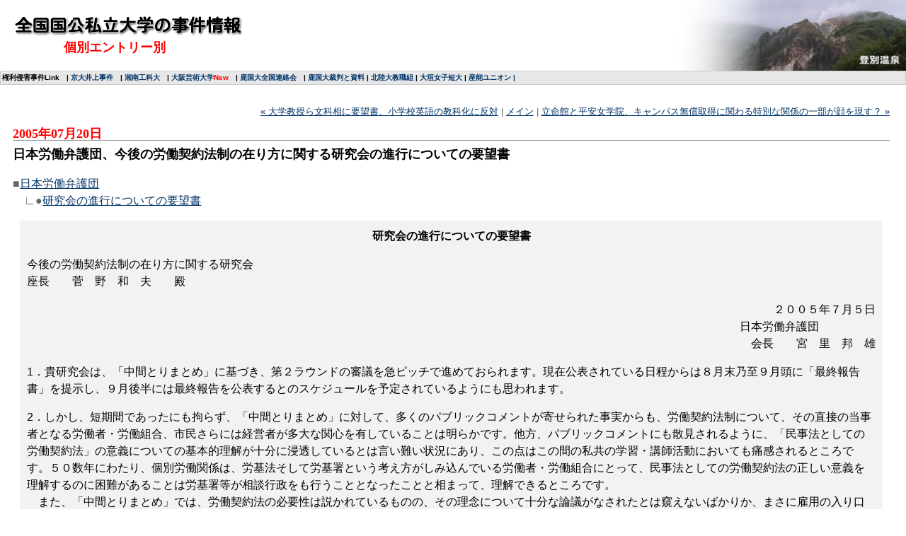

--- FILE ---
content_type: text/html
request_url: http://university.main.jp/blog3/archives/2005/07/post_151.html
body_size: 4589
content:
<!DOCTYPE html PUBLIC "-//W3C//DTD XHTML 1.0 Transitional//EN" "http://www.w3.org/TR/xhtml1/DTD/xhtml1-transitional.dtd">

<html xmlns="http://www.w3.org/1999/xhtml">
<head>
<meta http-equiv="Content-Type" content="text/html; charset=utf-8" />
<meta name="generator" content="http://www.movabletype.org/" />

<title>全国国公私立大学の事件情報: 日本労働弁護団、今後の労働契約法制の在り方に関する研究会の進行についての要望書</title>

<link rel="stylesheet" href="http://university.main.jp/blog/styles-site.css" type="text/css" />
<link rel="alternate" type="application/rss+xml" title="RSS" href="http://university.main.jp/blog/index.rdf" />
<link rel="alternate" type="application/atom+xml" title="Atom" href="http://university.main.jp/blog/atom.xml" />

<link rel="start" href="http://university.main.jp/blog/" title="Home" />
<link rel="prev" href="http://university.main.jp/blog3/archives/2005/07/post_150.html" title="大学教授ら文科相に要望書、小学校英語の教科化に反対" />

<link rel="next" href="http://university.main.jp/blog3/archives/2005/07/post_152.html" title="立命館と平安女学院、キャンパス無償取得に関わる特別な関係の一部が顔を現す？" />

<script type="text/javascript" language="javascript">
<!--

var HOST = 'university.main.jp';

// Copyright (c) 1996-1997 Athenia Associates.
// http://www.webreference.com/js/
// License is granted if and only if this entire
// copyright notice is included. By Tomer Shiran.

function setCookie (name, value, expires, path, domain, secure) {
    var curCookie = name + "=" + escape(value) + (expires ? "; expires=" + expires : "") + (path ? "; path=" + path : "") + (domain ? "; domain=" + domain : "") + (secure ? "secure" : "");
    document.cookie = curCookie;
}

function getCookie (name) {
    var prefix = name + '=';
    var c = document.cookie;
    var nullstring = '';
    var cookieStartIndex = c.indexOf(prefix);
    if (cookieStartIndex == -1)
        return nullstring;
    var cookieEndIndex = c.indexOf(";", cookieStartIndex + prefix.length);
    if (cookieEndIndex == -1)
        cookieEndIndex = c.length;
    return unescape(c.substring(cookieStartIndex + prefix.length, cookieEndIndex));
}

function deleteCookie (name, path, domain) {
    if (getCookie(name))
        document.cookie = name + "=" + ((path) ? "; path=" + path : "") + ((domain) ? "; domain=" + domain : "") + "; expires=Thu, 01-Jan-70 00:00:01 GMT";
}

function fixDate (date) {
    var base = new Date(0);
    var skew = base.getTime();
    if (skew > 0)
        date.setTime(date.getTime() - skew);
}

function rememberMe (f) {
    var now = new Date();
    fixDate(now);
    now.setTime(now.getTime() + 365 * 24 * 60 * 60 * 1000);
    now = now.toGMTString();
    if (f.author != undefined)
       setCookie('mtcmtauth', f.author.value, now, '/', '', '');
    if (f.email != undefined)
       setCookie('mtcmtmail', f.email.value, now, '/', '', '');
    if (f.url != undefined)
       setCookie('mtcmthome', f.url.value, now, '/', '', '');
}

function forgetMe (f) {
    deleteCookie('mtcmtmail', '/', '');
    deleteCookie('mtcmthome', '/', '');
    deleteCookie('mtcmtauth', '/', '');
    f.email.value = '';
    f.author.value = '';
    f.url.value = '';
}

//-->
</script>

<!--
<rdf:RDF xmlns:rdf="http://www.w3.org/1999/02/22-rdf-syntax-ns#"
         xmlns:trackback="http://madskills.com/public/xml/rss/module/trackback/"
         xmlns:dc="http://purl.org/dc/elements/1.1/">
<rdf:Description
    rdf:about="http://university.main.jp/blog3/archives/2005/07/post_151.html"
    trackback:ping="http://university.main.jp/cgi4/mt/mt-tb.cgi/179"
    dc:title="日本労働弁護団、今後の労働契約法制の在り方に関する研究会の進行についての要望書"
    dc:identifier="http://university.main.jp/blog3/archives/2005/07/post_151.html"
    dc:subject="最近の労働法制"
    dc:description="■日本労働弁護団 　〓●研究会の進行についての要望書 研究会の進行についての要望..."
    dc:creator="jinkenyogo"
    dc:date="2005-07-20T00:28:35+09:00" />
</rdf:RDF>
-->




</head>

<body leftmargin="0" topmargin="0" rightmargin="0">


<table width="100%" border="0" cellspacing="0" cellpadding="0">
  <tr>
    <td width="55%" height="75"><div align="left">
        <p><font color="#FFFFFF"> <strong> <font size="4" face="ＭＳ Ｐ明朝, 細明朝体">　</font><font color="#FFFFFF"><strong><span class="baselh"><font size="5" face="ＭＳ Ｐ明朝, 細明朝体"><a href="http://university.main.jp/blog/"><img src="../../../img/banner1.gif" width="325" height="30" border="0" /></a></font></span></strong></font><font size="4" face="ＭＳ Ｐ明朝, 細明朝体"><br>
                <font color="#FF0000">　　　　　個別エントリー別</font></font></strong></font></p>
      </div>
    </td>
    <td valign="top"><div align="right"><img src="../../../img/1.jpg" width="330" height="100"></div>
    </td>
  </tr>
  <tr>
    <td colspan="2" bgcolor="#CCCCCC">
      <table width="100%" border="0" cellspacing="1" cellpadding="2">
        <tr>
          <td height="13" align="center" bgcolor="#E7E7E7"><div align="left"><font size="1"><strong>権利侵害事件Link　| 
<a href="http://ac-net.org/poll/2/" target="_blank">京大井上事件</a>　| 
<a href="http://www.geocities.co.jp/CollegeLife-Library/9388/index.html" target="_blank">湘南工科大</a>　| 
<a href="http://university.main.jp/blog3/archives/cat38/index.html" target="_blank">大阪芸術大学</a><B><FONT COLOR="#FF0000">New</FONT></B>　| 
<a href="http://www.jca.apc.org/%7Ek-naka/" target="_blank">鹿国大全国連絡会</a>　| 
<a href="http://www5e.biglobe.ne.jp/%7Esaiban/" target="_blank">鹿国大裁判と資料</a> | 
<a href="http://www.hussu.jpn.org/" target="_blank">北陸大教職組</a> | 
<a href="http://homepage2.nifty.com/SeinoLawOffice/oogakijyotan.htm" target="_blank">大垣女子短大</a> | 
<a href="http://homepage3.nifty.com/sanno_union/" target="_blank">産能ユニオン | 
</a>
          </td>
        </tr>
      </table></td>
  </tr>
</table>








<div id="container">



<div class="content">

<p align="right">
<a href="http://university.main.jp/blog3/archives/2005/07/post_150.html">&laquo; 大学教授ら文科相に要望書、小学校英語の教科化に反対</a> |

<a href="http://university.main.jp/blog/">メイン</a>
| <a href="http://university.main.jp/blog3/archives/2005/07/post_152.html">立命館と平安女学院、キャンパス無償取得に関わる特別な関係の一部が顔を現す？ &raquo;</a>

</p>

<h2>2005&#24180;07&#26376;20&#26085;</h2>

<h3>日本労働弁護団、今後の労働契約法制の在り方に関する研究会の進行についての要望書</h3>

<h4><p>■<A HREF="http://homepage1.nifty.com/rouben/">日本労働弁護団</A><br />
　∟●<A HREF="http://homepage1.nifty.com/rouben/teigen05/gen050705.htm">研究会の進行についての要望書</A></p>

<p><BLOCKQUOTE><B><DIV ALIGN="center">研究会の進行についての要望書</DIV></B></p>

<p>今後の労働契約法制の在り方に関する研究会<br />
座長　　菅　野　和　夫　　殿<br />
<DIV ALIGN="right">２００５年７月５日<br />
日本労働弁護団　　　　　<br />
会長　　宮　里　邦　雄</DIV></p>

<p>1．貴研究会は、「中間とりまとめ」に基づき、第２ラウンドの審議を急ピッチで進めておられます。現在公表されている日程からは８月末乃至９月頭に「最終報告書」を提示し、９月後半には最終報告を公表するとのスケジュールを予定されているようにも思われます。</p>

<p>2．しかし、短期間であったにも拘らず、「中間とりまとめ」に対して、多くのパブリックコメントが寄せられた事実からも、労働契約法制について、その直接の当事者となる労働者・労働組合、市民さらには経営者が多大な関心を有していることは明らかです。他方、パブリックコメントにも散見されるように、「民事法としての労働契約法」の意義についての基本的理解が十分に浸透しているとは言い難い状況にあり、この点はこの間の私共の学習・講師活動においても痛感されるところです。５０数年にわたり、個別労働関係は、労基法そして労基署という考え方がしみ込んでいる労働者・労働組合にとって、民事法としての労働契約法の正しい意義を理解するのに困難があることは労基署等が相談行政をも行うこととなったことと相まって、理解できるところです。<br />
　また、「中間とりまとめ」では、労働契約法の必要性は説かれているものの、その理念について十分な論議がなされたとは窺えないばかりか、まさに雇用の入り口から出口までの多数・多岐にわたる個別項目が検討されており、短い時間でこれらを全て検討することも労働者・労働組合にとって容易なことではありません。<br />
　さらに、労使委員会決議にみられるように、その制度の枠組みを十分に検討せずに、権限付与だけを先行させたといわざるをえない提起は「中間とりまとめ」に対する理解と評価につき、大きな疑念を引き起こしていると言わざるをえません。</p>

<p>3．貴研究会は私的な研究会とはいえ、研究会の見解は今後の公式の審議会審議に影響を与えるものです。これまで労働法体系に存在しなかった労働契約法という全く新たな領域についての全般的な立法を構想するからには、その内容如何が労働契約に重大な影響を与えることに思いを致し労働契約の当事者たる労働者と使用者の理解を得つつ十分に時間をかけて研究会の論議を進めるのが適切であると思料します。この点については労使の代表的団体からも同旨のパブリックコメントが寄せられているところであり、予め設定したスケジュールに固執することなく、当事者たる者の理解と納得を得られるような進行をされんことを強く要望いたします。 </BLOCKQUOTE><br />
</p></h4>

<h4><div id="a000179more"><div id="more">

</div></div></h4>

<p class="posted">投稿者  管理者 : 2005&#24180;07&#26376;20&#26085; 00:28</p>


<h2 id="trackbacks">トラックバック</h2>
<p class="techstuff">このエントリーのトラックバックURL:<br />
http://university.main.jp/cgi4/mt/mt-tb.cgi/179</p>





<h2 id="comments">コメント</h2>






<script type="text/javascript" language="javascript">
<!--
if (document.comments_form.email != undefined)
    document.comments_form.email.value = getCookie("mtcmtmail");
if (document.comments_form.author != undefined)
    document.comments_form.author.value = getCookie("mtcmtauth");
if (document.comments_form.url != undefined)
    document.comments_form.url.value = getCookie("mtcmthome");
if (getCookie("mtcmtauth") || getCookie("mtcmthome")) {
    document.comments_form.bakecookie[0].checked = true;
} else {
    document.comments_form.bakecookie[1].checked = true;
}
//-->
</script>




</div>
</div>

</body>
</html>